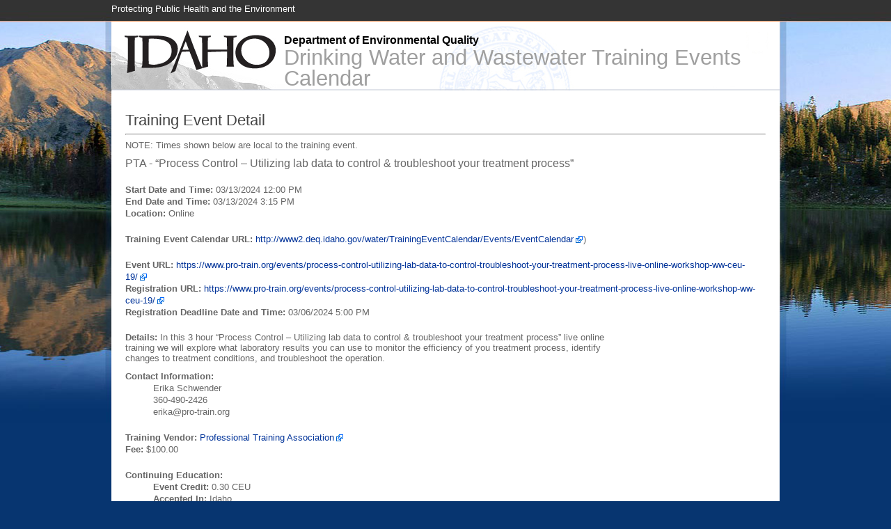

--- FILE ---
content_type: text/html; charset=utf-8
request_url: https://www2.deq.idaho.gov/water/TrainingEventCalendar/Events/EventDetails?eventId=5224
body_size: 6244
content:

<!DOCTYPE html>
<html>
<head>
   <meta http-equiv="X-UA-Compatible" content="IE=9" />
   <meta charset="utf-8" />
   <title>Training Event Calendar - Training Event Detail</title>

   <link href="/water/TrainingEventCalendar/favicon.ico" rel="shortcut icon" type="image/x-icon" />
   <link rel="stylesheet" href="/water/TrainingEventCalendar/css/site.min.css" />
   <link rel="stylesheet" href="/water/TrainingEventCalendar/lib/jquery-ui/jquery-ui.min.css" />
   <link rel="stylesheet" href="/water/TrainingEventCalendar/lib/jquery-ui/jquery-ui.structure.min.css" />

   <script src="/water/TrainingEventCalendar/lib/jquery/dist/jquery.min.js"></script>
   <script src="/water/TrainingEventCalendar/lib/jquery-ui/jquery-ui.min.js"></script>
   <script src="/water/TrainingEventCalendar/lib/jquery-validation/dist/jquery.validate.min.js"></script>
   <script src="/water/TrainingEventCalendar/lib/jquery-validation/dist/additional-methods.min.js"></script>
   <script src="/water/TrainingEventCalendar/lib/jquery-validation-unobtrusive/jquery.validate.unobtrusive.min.js"></script>

   
   
   <script type="text/javascript">
      $(document).ready(function () {
      });
   </script>


</head>

<body id="LoremIpsum">
   <input type="hidden" id="appRoot" value="/water/TrainingEventCalendar/" />

   <div id="container">
      <div id="utilities">
         <p>Protecting Public Health and the Environment</p>
      </div>

      <div id="header">
         <div id="headerLogo">
            <a href="/water/TrainingEventCalendar/"><span>Idaho</span></a>
            <h1 class="headingThree"><span class="smaller">Department of Environmental Quality</span><br />Drinking Water and Wastewater Training Events Calendar</h1>
         </div>

      </div>

      

<div id="oneCol">
   <div id="content">
      


<h3>Training Event Detail</h3>

<hr />
<span>NOTE:&nbsp;Times shown below are local to the training event.</span>
<p />
<span class="EventTitle">PTA - &#x201C;Process Control &#x2013; Utilizing lab data to control &amp; troubleshoot your treatment process&#x201D;</span>
<p class="clear" />
<span class="EventLabel">Start Date and Time: </span><span class="EventData">03/13/2024&nbsp;12:00 PM&nbsp;</span>
<br class="clear" />
<span class="EventLabel">End Date and Time: </span><span class="EventData">03/13/2024&nbsp;3:15 PM&nbsp;</span>
<br class="clear" />
<span class="EventLabel">Location: </span><span class="EventData">Online</span>
<br />
<span class="EventData"></span>
<p class="clear" />


<span class="EventLabel">Training Event Calendar URL: </span><span class="EventData"><a href='http://www2.deq.idaho.gov/water/TrainingEventCalendar/Events/EventCalendar'>http://www2.deq.idaho.gov/water/TrainingEventCalendar/Events/EventCalendar</a>)</span>
<p class="clear" />
<span class="EventLabel">Event URL: </span><span class="EventData"><a href='https://www.pro-train.org/events/process-control-utilizing-lab-data-to-control-troubleshoot-your-treatment-process-live-online-workshop-ww-ceu-19/' target='_blank'>https://www.pro-train.org/events/process-control-utilizing-lab-data-to-control-troubleshoot-your-treatment-process-live-online-workshop-ww-ceu-19/</a></span>
<br class="clear" />
<span class="EventLabel">Registration URL: </span><span class="EventData"><a href='https://www.pro-train.org/events/process-control-utilizing-lab-data-to-control-troubleshoot-your-treatment-process-live-online-workshop-ww-ceu-19/' target='_blank'>https://www.pro-train.org/events/process-control-utilizing-lab-data-to-control-troubleshoot-your-treatment-process-live-online-workshop-ww-ceu-19/</a></span>
<br />
<span class="EventLabel">Registration Deadline Date and Time: </span><span class="EventData">03/06/2024&nbsp;5:00 PM&nbsp;</span>
<br class="clear" />
<div style="width: 700px;">
   <span class="EventLabel">Details: </span><span class="EventData">In this 3 hour &#x201C;Process Control &#x2013; Utilizing lab data to control &amp; troubleshoot your treatment process&#x201D; live online training we will explore what laboratory results you can use to monitor the efficiency of you treatment process, identify changes to treatment conditions, and troubleshoot the operation.</span>
</div>
<p class="clear" />
<span class="EventLabel">Contact Information:</span>
<br />
<span class="EventData" style="margin-left:3em;">Erika&nbsp;Schwender</span>
<br />
<span class="EventData" style="margin-left:3em;">360-490-2426</span>
<br />
<span class="EventData" style="margin-left:3em;">erika@pro-train.org</span>
<p class="clear" />
<span class="EventLabel">Training Vendor: </span><span class="EventData"><a href='http://www.pro-train.org' target='_blank'>Professional Training Association</a></span>
<br class="clear" />
<span class="EventLabel">Fee: </span><span class="EventData">$100.00</span>
<p class="clear" />
<span class="EventLabel">Continuing Education:</span>
<br />
<span class="EventLabel" style="margin-left:3em;">Event Credit: </span><span class="EventData">0.30&nbsp;CEU</span>
<br />
<span class="EventLabel" style="margin-left:3em;">Accepted In: </span><span class="EventData">Idaho</span>
<br />
<span class="EventLabel" style="margin-left:3em;">Course Type: </span><span class="EventData">Online/Webinar/Virtual</span>
<br />
<span class="EventLabel" style="margin-left:3em;">CEU Course Number: </span><span class="EventData">WWP231212635</span>
<p class="clear" />


   </div>
</div>


      <hr />
      <span>
         DEQ Drinking Water contact:<br />
         Curtis Stoehr at <a href='mailto: curtis.stoehr@deq.idaho.gov'>curtis.stoehr@deq.idaho.gov</a> or (208) 373-0542
         <br />
         <br />
      </span>

      <div id="footer">
         <ul>
   <li><a href="/contact-deq.aspx">Contact DEQ</a></li>
   <li><a href="http://www.idaho.gov">Idaho.gov</a></li>
</ul>

<ul class="copyright">
   <li><a href="http://idaho.gov/accessibility.html">Accessibility</a></li>
   <li><a href="http://idaho.gov/privacy.html">Privacy &amp; Security</a></li>
   <li>Copyright &copy; 2026 State of Idaho, All rights reserved.</li>
</ul>

      </div>
   </div>
</body>
</html>


--- FILE ---
content_type: text/css
request_url: https://www2.deq.idaho.gov/water/TrainingEventCalendar/css/site.min.css
body_size: 20031
content:
html,body,div,span,applet,object,iframe,h1,h2,h3,h4,h5,h6,p,blockquote,pre,a,abbr,acronym,address,big,cite,code,del,dfn,em,font,img,ins,kbd,q,s,samp,small,strike,strong,sub,sup,tt,var,dl,dt,dd,ol,ul,li,fieldset,form,label,legend,table,caption,tbody,tfoot,thead,tr,th,td{margin:0;padding:0;border:0;outline:0;font-weight:inherit;font-style:inherit;font-family:inherit;vertical-align:baseline}:focus{outline:0}body{color:#000;background:#fff;line-height:1.2}ul{list-style:none}table{border-collapse:separate;border-spacing:0}blockquote:before,blockquote:after,q:before,q:after{content:""}blockquote,q{quotes:"" ""}html{border-top:30px solid #343434}body{background:#073570;margin-top:-30px;text-align:center;width:100%;font-size:.8em;font-family:"Trebuchet MS",Verdana,Arial,Helvetica,sans-serif;color:#666}html{border-top:none}body{background:#073570 url(../Images/background.jpg) no-repeat top center;margin-top:0}#container{position:relative;width:960px;margin:0 auto;background:#fff;text-align:left}h1{font-size:240%;color:#9f9f9f}h2{font-size:200%;color:#054e3a;margin-bottom:15px}h3{font-size:170%;color:#444;padding:20px 0 10px 0}h4{font-size:145%;color:#000;margin:15px 0 5px 0}p{margin:5px 0}a:link,a:visited,a:hover,a:active{text-decoration:none;color:#039}a:hover{text-decoration:underline}ol{padding:0 0 0 20px}.mar_bot_100{margin-bottom:100px}.mar_bot_200{margin-bottom:200px}.mar_bot_250{margin-bottom:250px}.mar_bot_300{margin-bottom:300px}.mar_bot_500{margin-bottom:500px}.black{color:#000;font-weight:normal}.underline{border-bottom:1px #6195ad dotted}.clear{clear:both}.right{float:right}.left{float:left}#content{padding:20px}#content p{margin:10px 0;line-height:140%}#content dt{font-weight:bold;padding:15px 0 0 0}#oneCol ul,#rightCol ul,#centerCol ul{margin-bottom:20px}#oneCol ul li,#rightCol ul li,#centerCol ul li{line-height:1.5;background:url(../Images/arrowsRightCol.png) no-repeat top left;padding-left:15px}#oneCol ul li ul,#rightCol ul li ul,#centerCol ul li ul,#oneCol ol li ol,#rightCol ol li ol,#centerCol ol li ol{margin-bottom:0}#utilities{height:30px;background:#343434;width:100%}#utilities p{width:200px;float:left;color:#fff}#utilities ul{float:right;margin:0;padding:5px 0 0 0}#utilities li{float:left}#utilities ul a{float:left;display:block;color:#fff;padding:0 5px}.hide a:link,.hide a:visited,.hide a:hover{position:absolute;left:0;top:-500px;width:1px;height:1px;overflow:hidden}.hide a:active,.hide a:focus{position:static;width:auto;height:auto}#header{position:relative;margin:0}#header a{display:block;height:132px;width:100%;text-decoration:none;z-index:100}#header a span{visibility:hidden}#headerLogo a{background:url(../Images/header.jpg) no-repeat bottom left}.headingOne{position:absolute;top:29px;left:248px;z-index:400;font-size:350%}.headingTwo{position:absolute;top:38px;left:248px;z-index:400;line-height:.5}.headingThree{position:absolute;top:20px;left:248px;z-index:400;line-height:1}.smaller{font-size:42%;font-weight:bold;color:#000}#header form{z-index:200;width:262px;position:absolute;top:0;right:10px;margin:10px 0 0 0;height:26px;background:url(../Images/magnify.gif) no-repeat center left;padding-left:30px}#header fieldset{width:265px;margin:0 auto}#header form #go{margin-bottom:-7px}#header form #q{width:230px}#home #header form{margin-right:-20px}#home #header form #q{width:145px}#home #header fieldset{width:205px}#home #header form{width:205px;background:none}ul#sidenav,ul#sidenav li,ul#sidenav ul{margin:0;border:0 none;padding:0;list-style:none}ul#sidenav li{float:left;display:block !important;display:inline;position:relative}ul#sidenav a{border:1px solid #fff;border-right-color:#ccc;border-bottom-color:#ccc;padding:9px 5px 9px 18px;display:block;background:#fff url(../Images/sideNav.jpg) repeat-y top right;height:1%;text-decoration:none;height:auto !important;height:1%}ul#sidenav a:hover{color:#06f;background:#fff;text-decoration:underline}#footer{background:url(../Images/united.gif) no-repeat top left;width:960px;clear:both;padding:15px 0;height:100px}#footer ul{float:left;margin:0 0 0 105px;padding:0;width:100%}#footer li{float:left;padding:5px 7px}#footer ul a{float:left;display:block}#footer .copyright{font-size:90%}#footer{color:#92c1ff;background-color:#073570}#footer a:link,#footer a:visited,#footer a:hover,#footer a:active{color:#92c1ff}#oneCol{width:960px;position:relative;background:url(../Images/mainContentGradient.jpg) repeat-x top left;margin:0}#leftCol{width:136px;float:left}#rightCol{width:824px;float:right;position:relative;background:url(../Images/mainContentGradient.jpg) repeat-x top left;margin:0}#centerCol{float:left;width:507px;position:relative;background:url(../Images/mainContentGradient.jpg) repeat-x top left;margin:0}#rightCol3{float:right;width:317px;background:url(../Images/subContentGradient.jpg) repeat-y}.rightColMain,.rightColSub{width:265px;margin:0 19px}.rightColMain h4,.rightColSub h4{padding:2px 5px;margin-top:25px}.rightColMain ul,.rightColSub ul{padding:0 10px 10px 10px}.rightColMain ul li,.rightColSub ul li{padding-left:13px;background:url(../Images/arrowsRightCol.png) no-repeat top left;border-bottom:dotted 1px #767664;line-height:1.5}#rightColMain h4,#rightColSub h4{background:#898a7b;color:#fff}#promote{width:303px;position:absolute;right:-1px;top:75px;clear:both;margin-right:15px;z-index:200}#promote h3{font-size:110%;margin:0;padding:0 0 0 5px;font-weight:bold;color:#273a66}#promote a{padding:0 0 0 5px;position:absolute;top:30px;right:0;width:101px}#promote p{padding:0;height:65px}#centerColLeft{width:213px;float:left}#centerColRight{width:213px;float:right}#centerColLeftBg{width:295px;float:left}#centerColRightSm{width:152px;float:right}h1{font-size:240%;color:#054e3a;margin:0;padding:0}h2{font-size:200%;color:#054e3a;margin-bottom:0;padding-top:0}h3{font-size:168%;padding-bottom:0;clear:both}h4{font-size:131%;padding-top:5px;color:#585858;clear:both}strong{font-weight:bold;color:#585858}em{font-style:italic}sub{font-size:70%;vertical-align:sub}sup{font-size:70%;vertical-align:super}.red{color:#900}.small{font-size:85%}ul li{padding-bottom:5px}dl{width:100%;margin:10px 0}dt{font-weight:bold;margin-top:15px}blockquote{margin:20px 30px}.hidden{display:none}#important{text-align:center;color:#000;width:400px;margin:0 auto 0 auto}#important h3{color:#900}#leftCol a[href^="http"],#content a[href^="http"],#rightCol3 a[href^="http"],#leftCol a.external{padding-right:14px;background:url(../Images/External.png) no-repeat center right}#content a[href$='.pdf'],#rightCol3 a[href$='.pdf'],#content a[href$='.PDF'],#rightCol3 a[href$='.PDF']{padding-right:15px;background:url(../Images/pdf_icon.png) no-repeat center right}#content a[href$='.doc'],#content a[href$='.docx'],#rightCol3 a[href$='.doc'],#rightCol3 a[href$='.docx']{padding-right:15px;background:url(../Images/word_icon.png) no-repeat center right}#content a[href$='.xls'],#rightCol3 a[href$='.xls']{padding-right:15px;background:url(../Images/excel_icon.gif) no-repeat center right}#utilities p{width:500px}#header{background:url(../Images/header.jpg) no-repeat bottom left}#header a{height:100px;width:250px}.headingThree{top:8px;color:#9f9f9f}.smaller{font-size:52%}#header #searchBox{background:none;padding:0;margin:0;position:absolute;left:662px;top:17px;width:270px}#header #searchBox input{width:230px;padding:0;margin:0}#header #searchBox #button{background:url('../Images/searchButton.jpg') no-repeat;border:none;width:25px;height:25px;float:right;margin-top:-3px}#header #searchBox #button:hover{cursor:pointer}#header #findItFast{margin:0;padding:0;position:absolute;left:662px;top:49px;background:none}#header #findItFast h4{margin:0;padding:0;color:#039}#header #findItFast select{width:230px}#container{background:#fff url(../Images/sideNav.jpg) repeat-y 104px}ul#sidenav{border:1px solid #ddd;border-left:none;border-top:none;position:relative;z-index:50}ul#sidenav a{border:1px solid #ddd;margin-bottom:-1px;font-size:110%;width:114px;padding-left:15px}ul#sidenav li{float:none}ul#sidenav li a:hover{background:none}ul#sidenav li ul{display:none;background:#fff;padding-bottom:7px;border-top:1px solid #ddd}ul#sidenav li.selected ul{display:block}ul#sidenav li ul a{border:none;padding:8px 12px 4px 21px;font-size:100%;background:#fff;width:98px}ul#sidenav li ul a.flyOut{background:url(../Images/arrowsRightCol.png) no-repeat right center}ul#sidenav li ul li ul{position:absolute;left:-999em;top:-1px;z-index:55;border:1px solid #ddd;width:140px}ul#sidenav li ul li:hover ul{left:135px}ul#sidenav li ul li ul a{padding-left:15px;width:108px}ul#sidenav li ul li:hover ul li ul{left:-999em}ul#sidenav li ul li ul li:hover ul{left:140px}ul#sidenav .test ul{left:135px;z-index:10}#container{background:#fff url(../Images/sideNav2.jpg) repeat-y 104px}ul#sidenav li ul li ul{-moz-box-shadow:1px 2px 4px rgba(0,0,0,.15);-webkit-box-shadow:1px 2px 4px rgba(0,0,0,.15);box-shadow:1px 2px 4px rgba(0,0,0,.15)}#oneCol{background:none;min-height:500px}#content{margin-top:10px;margin-bottom:20px;padding-top:0}#centerCol{background:none}#rightCol{background:none}ul#breadcrumb{padding:5px 6px 5px 22px;font-size:.9em;margin:0;width:500px}ul#breadcrumb li{display:inline;padding:2px 4px 2px 16px;line-height:1.6em}ul#breadcrumb li:first-child{background:none;padding-left:0}#content ul.pagination{width:800px;margin-top:-10px}#content ul.pagination li{background:none;display:inline-block;padding:0 3px;margin:0;font-size:90%}#content ul.pagination li.pagingCurrent,ul li.selectedType{font-size:115%;position:relative;top:1px;font-weight:bold}h3.pagesList{border-bottom:1px #6195ad dotted;padding-bottom:3px}#centerCol .pagesList li{background-image:none;padding:5px 30px 5px 0;float:left;width:200px}#centerCol .pagesList li:nth-child(odd){clear:left}#content ul li ul{margin:5px 0 0 15px;list-style-type:disc}#content ul li ul li{background:none;padding:0 0 5px 0}#content ol li ul{margin:5px 0 0 15px;list-style-type:disc}#content ol li ul li{background:none;padding:0 0 5px 0}#content ul{margin:10px 0 0 0}#content a.button{padding:30px 20px;font-size:160%;border:solid 1px #ddd;display:inline-block;box-shadow:2px 2px 2px #ccc;margin:15px;background:none}#content a.button:active{position:relative;top:1px;box-shadow:0 0 0 #ccc}#rightCol3{margin-top:47px;background:none;padding-bottom:20px}#rightCol3 p{padding:8px 0 0 0;line-height:140%}.rightColMain,.rightColSub{width:274px;padding:0 20px 0 19px;margin:0}.rightColMain h4,.rightColSub h4{padding:17px 0 0 0;margin:0}.rightColMain h4:first-child{padding-top:0}.rightColMain ul,.rightColSub ul{padding:8px 10px 10px 10px}.rightColMain ul li:last-child,.rightColSub ul li:last-child{border-bottom:none}#footer .copyright{color:#7d92b0}#footer{background:#073570 url(../Images/deqLogo.jpg) no-repeat 0 20px;padding-top:30px}#footer ul{margin-left:95px;width:810px}table{border:1px solid #666;width:800px;border-collapse:collapse;margin:5px -8px 15px -8px}thead{text-align:center;background:#f7f7f7;font-weight:bold}thead td,th{vertical-align:bottom}tr{border:1px solid #777}td,th{border:1px dotted #777;padding:10px 7px}table p{margin:0 0 10px 0 !important;padding:0 !important}td img{position:relative;vertical-align:top}table.medium{width:495px;table-layout:fixed;word-wrap:break-word}.shaded{background:#f7f7f7;font-weight:bold}.tableequal td{width:33%}td.column75{width:75%}td.column66{width:66%}td.column50{width:50%}td.column33,th.column33{width:33%}td.column25,th.column25{width:25%}td.column20,th.column20{width:20%}td.column17,th.column17{width:17%}td.column7,th.column7{width:7%}td[colspan="3"]{background:#f7f7f7;font-weight:bold}td[valign="middle"]{vertical-align:middle}table.Approval{width:70%;font-size:8pt}th.Approval{padding:2px;width:75px;vertical-align:middle}td.Approval{padding:2px;width:75px;vertical-align:middle}.sideBySide dt{padding:10px 5px 10px 0 !important;margin:0 !important;width:48%;float:left;clear:left;border-top:1px solid #ddd}.sideBySide dd{width:45%;margin-left:48%;padding:10px}.sideBySide dt+dd{border-top:1px solid #ddd;float:left;margin-left:-1%}.\32 080 dt{padding:10px 5px 10px 0 !important;margin:0 !important;width:20%;float:left;clear:left;border-top:1px solid #ddd}.\32 080 dd{width:75%;margin-left:20%;padding:10px}.\32 080 dt+dd{border-top:1px solid #ddd;float:left;margin-left:-1%}.\33 367 dt{padding:10px 5px 10px 0 !important;margin:0 !important;width:33%;float:left;clear:left;border-top:1px solid #ddd}.\33 367 dd{width:60%;margin-left:33%;padding:10px}.\33 367 dt+dd{border-top:1px solid #ddd;float:left;margin-left:-1%}.timeline dt{margin:0;padding:10px 0 !important;width:13%;float:left;clear:left}.timeline dd{padding:10px 0;float:left}.timeline dt+dd{width:6%;margin:0}.accordian{cursor:pointer}#content h4.accordian+div p{margin-top:0;padding-top:5px}.accordian{background:url(../Images/expand-large-silver.png) no-repeat 0 7px;padding-left:25px}.expanded{background:url(../Images/collapse-large-silver.png) no-repeat 0 7px}h3.accordian{background:url(../Images/expand-large-silver.png) no-repeat 0 25px;padding-left:25px}h3.expanded{background:url(../Images/collapse-large-silver.png) no-repeat 0 25px}.accordioned dl{padding-top:5px;margin-top:0}.accordian+div dl{padding-top:5px;margin-top:0}.accordian+div{margin:0 -20px 0 -8px;padding:0 20px 0 8px}.accordian+div table{margin-top:0;padding-top:5px;margin-bottom:0;padding-bottom:15px}fieldset{border:1px dotted #ccc;padding:0% 1%;margin:10px -10px}legend{font-weight:bold;font-size:123%;padding:0 3px;margin-left:-3px;background-color:#fff}form div{float:left;margin:2% 3%}div.ajaxContainer{margin:0;width:100%}.readOnly{font-weight:bold;color:#333;padding:5px 0 0 0;display:inline-block}input,select{border:none;border:1px solid #ccc;font-weight:bold;color:#333;margin-left:-1px;padding:1px;font-family:"Trebuchet MS",Verdana,Arial,Helvetica,sans-serif}input:focus,select:focus{border:1px solid #000}select{-webkit-appearance:none}select:focus{-webkit-appearance:menulist}input[type="checkbox"]:focus{border:none}textarea{border:1px solid #ccc;font-size:8pt;font-family:"Trebuchet MS",Verdana,Arial,Helvetica,sans-serif}label{display:block;margin-bottom:1px;width:auto;text-align:left}.required:after{content:url(../Images/icon_required.gif)}.checkboxList input,.checkboxList label{display:inline-block;width:auto;vertical-align:middle}.checkboxList .rightAlign{width:200px;text-align:right;margin-right:15px}.input-validation-error,.input-validation-error:focus{border:1px solid #f00}.field-validation-error{display:block;color:#f00}.validation-summary-valid{display:none}form div{width:92%}input,textarea,select{width:100%}textarea{height:100px}input.full,textarea.full,select.full{width:92%;margin:0% 3%;height:100px}.inputHalf input,.inputHalf select{width:50%}.oneSixth{width:10.4%}.oneThird{width:26.7%}.twoThirds{width:59.5%}.half{width:43%}input[type="submit"]{width:auto}input[type="radio"]{width:20px;display:inline-block;border:none}input[type="radio"]+label{display:inline-block;margin-right:5px}input[type="checkbox"]{width:20px;border:none}.inline{margin:1% 3%}.inline input{width:60%;border:1px solid #ccc;text-align:left}.inline label{display:inline-block;width:30%;text-align:right;padding-right:12px}.zipCode label{display:inline-block}.zipCode input{width:50px}.editTemplateLegend{font-size:10pt;font-weight:bold}#topNav ul{padding:0;margin:0;background:#fff url(../Images/topNav.gif) bottom left repeat-x;text-align:right}#topNav ul li{background:none;padding:8px 0;margin:0;border-left:1px solid #c3c3c3;display:inline-block;position:relative;margin-right:-4px}#topNav ul li:last-child{border-right:1px solid #c3c3c3;margin-right:0}#topNav ul li a{padding:8px 10px}#topNav ul li a:hover{text-decoration:none}#topNav ul li:hover{background:#fff;padding:8px 0 7px 0}#topNav ul li ul{display:none}#topNav ul li:hover ul{display:block}#topNav ul li ul{position:absolute;text-align:left;background:#fff;margin:7px -1px 0 -1px;border:1px solid #c3c3c3;border-top:none;width:100%;box-shadow:0 2px 2px #c3c3c3;z-index:300}#topNav ul li ul li{padding:10px;margin:0;border:none;display:block}#topNav ul li ul li:hover{padding:10px;margin:0;border:none}#topNav ul li ul li a{padding:0;margin:0;border:none}#topNav ul li ul li a:hover{text-decoration:underline}#topNav ul li ul li:hover a{padding:0;margin:0;border:none}#topNav ul li ul li:last-child{border:none}#eventsList{border:1px solid #fff;margin:5px -8px 15px -8px;padding:5px 8px}#eventsList #topNav{border-bottom:1px solid #fff;margin:0 -8px;width:200;height:22px}#eventsList #topNav li{background:#f5f5f5;padding:4px 0;margin:-6px 0 0 0;float:left;position:relative;text-align:center;border-right:1px solid #000;border-top:1px solid #000;width:20%}#eventsList #topNav li a{padding:8px 0}#eventsList #topNav li:last-child{border:none;border-top:1px solid #000;width:161px}#eventsList #topNav li ul{display:none}#eventsList #topNav li:hover ul{display:block}#eventsList #topNav li ul{position:absolute;text-align:left;background:#fff;border:1px solid #fff;padding:0;margin:4px 0 4px -1px;width:100%}#eventsList #topNav li ul li{padding:0;margin:0;display:block;border:none;width:100%}#eventsList #topNav li ul li:last-child{width:100%}#eventsList #topNav li ul li a{padding:8px 0}.button,#content a.button{padding:8px 12px 10px 12px;cursor:pointer;background:url(../Images/overlay3.png) repeat-x center;color:#fff;font-size:120%;font-weight:bold;font-family:"Trebuchet MS",Verdana,sans-serif;line-height:1;text-shadow:0 -1px 1px rgba(0,0,0,.8);border-radius:5px}#content a.button:hover{text-decoration:none}.smallbutton,#content a.smallbutton{padding:2px 3px 2px 3px;font-size:70%}.blue,#content a.blue{background-color:#073570;background-color:rgba(7,53,112,1);border:1px solid #073570;border:1px solid rgba(7,53,112,1);box-shadow:inset 0 0 0 1px rgba(7,53,112,.4),0 1px 3px #333;text-shadow:0 -1px 1px rgba(0,0,0,.8)}.blue:hover,#content a.blue:hover{background-color:#083a7b;background-color:rgba(7,53,112,.9)}.blue:active,#content a.blue:active{box-shadow:inset 0 0 0 1px rgba(7,53,112,.4)}.green,#content a.green{background-color:#054e3a;background-color:rgba(5,78,58,1);border:1px solid #054e3a;box-shadow:inset 0 0 0 1px rgba(5,78,58,.4),0 1px 3px #333;text-shadow:0 -1px 1px rgba(0,0,0,.8)}.green:hover,#content a.green:hover{background-color:#055540;background-color:rgba(5,78,58,.9)}.green:active,#contenta.green:active{box-shadow:inset 0 0 0 1px rgba(5,78,58,.4)}#content{min-height:500px}#oneCol{background:#fff;padding:1px 0}#leftCol2{width:653px;float:left;background:#fff}#rightCol2{width:307px;float:right;margin-top:45px}p{padding:0 0 10px 0}.fontNormal{font-weight:normal;color:#666}.lesser{font-weight:normal;color:#777}.textRight{text-align:right}.textCenter{text-align:center}.textMiddle{vertical-align:middle}.textTop{vertical-align:top}h4.accordian{background:url(../Images/expand-large-silver.png) no-repeat 0 19px;padding-left:25px}h4.expanded{background:url(../Images/collapse-large-silver.png) no-repeat 0 19px}#content ul#breadcrumb{padding:5px 6px 5px 0;width:900px}#leftCol2 ul li{background:url(../Images/arrowsRightCol.png) no-repeat top left}span.EventTitle{font-size:12pt}span.EventLabel{font-size:10pt;font-weight:bold}span.EventData{font-size:10pt}span.EventListTitle{font-size:9pt;font-weight:bold}span.EventListData{font-size:9pt}.noborder{border:0}.EventCalendarTable{width:100%}.EventCalendarPrevNextCell{font-size:8pt;vertical-align:middle}.EventCalendarMonthYear{font-size:14pt;font-weight:bold;vertical-align:middle}.EventCalendarMonthYearDDL{width:150px}.EventCalendarDayName{font-size:10pt;font-weight:bold;vertical-align:top;text-align:center;padding-top:0;padding-bottom:4px;height:20px;width:14%}.EventCalendarDay{font-size:10pt;font-weight:bold;vertical-align:top;text-align:center;padding-top:0;padding-bottom:4px;height:60px;width:14%}.EventCalendarEventLink{font-size:8pt;font-weight:bold;vertical-align:top;text-align:left}.EventCalendarEventLocation{font-size:8pt;vertical-align:top;text-align:left}